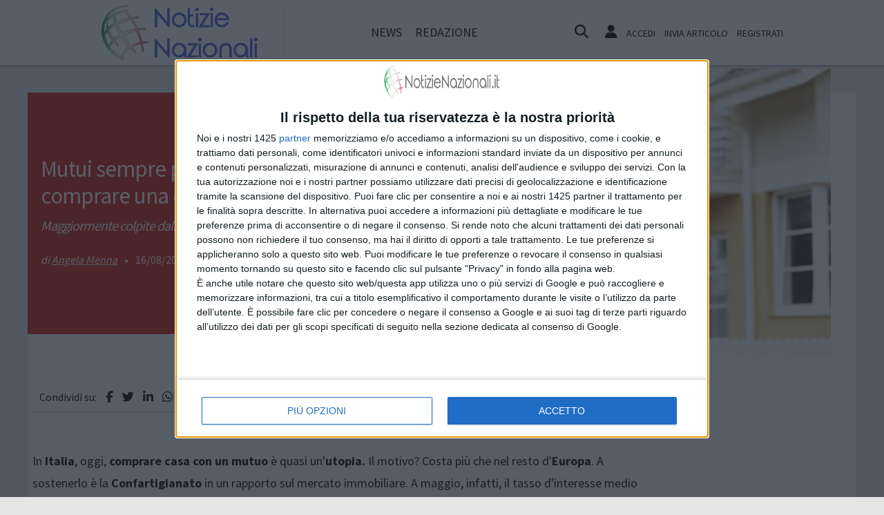

--- FILE ---
content_type: text/html; charset=utf-8
request_url: https://www.google.com/recaptcha/api2/aframe
body_size: 267
content:
<!DOCTYPE HTML><html><head><meta http-equiv="content-type" content="text/html; charset=UTF-8"></head><body><script nonce="Y-9JZetv_nSchMX9Nql_tw">/** Anti-fraud and anti-abuse applications only. See google.com/recaptcha */ try{var clients={'sodar':'https://pagead2.googlesyndication.com/pagead/sodar?'};window.addEventListener("message",function(a){try{if(a.source===window.parent){var b=JSON.parse(a.data);var c=clients[b['id']];if(c){var d=document.createElement('img');d.src=c+b['params']+'&rc='+(localStorage.getItem("rc::a")?sessionStorage.getItem("rc::b"):"");window.document.body.appendChild(d);sessionStorage.setItem("rc::e",parseInt(sessionStorage.getItem("rc::e")||0)+1);localStorage.setItem("rc::h",'1769418576443');}}}catch(b){}});window.parent.postMessage("_grecaptcha_ready", "*");}catch(b){}</script></body></html>

--- FILE ---
content_type: application/javascript; charset=UTF-8
request_url: https://ww1097.smartadserver.com/genericpost
body_size: 3274
content:
/*_hs_*/;var sas = sas || {};
if(sas && sas.events && sas.events.fire && typeof sas.events.fire === "function" )
        sas.events.fire("ad", { tagId: "sas_26326", formatId: 26326 }, "sas_26326");;/*_hs_*/sas.passback({"siteId":297196,"pageId":1090829,"formatId":26326,"tagId":"sas_26326","noadUrl":"https://use1.smartadserver.com/h/aip?uii=4069304016433351993&tmstp=5341186625&ckid=7332492902988825899&systgt=%24qc%3d4787745%3b%24ql%3dHigh%3b%24qpc%3d43201%3b%24qpc%3d43*%3b%24qpc%3d432*%3b%24qpc%3d4320*%3b%24qpc%3d43201*%3b%24qt%3d152_2192_12416t%3b%24dma%3d535%3b%24qo%3d6%3b%24b%3d16999%3b%24o%3d12100%3b%24sw%3d1280%3b%24sh%3d600%3b%24wpc%3d73164%2c10148%2c10300%2c10290%2c10269%2c10166%2c10263%2c10114%2c10209%2c10145%2c10146%2c10116%2c10115%2c10139%2c44677%2c38921%2c38926%2c39117%2c40856%2c42266%2c42917%2c68128%2c68129%2c68138%2c68139%2c68239%2c71305%2c71306%2c71947%2c71950%2c71952%2c71959%2c72170%2c73070%2c73071%2c73171%2c73172%2c73173%2c32133%2c11431%2c71299%2c39934%2c71301%2c39963%2c71300%2c40243%2c71302%2c39971%2c18409%2c19147%2c19150%2c19151%2c19153%2c19155%2c19158%2c19160%2c19162%2c19164%2c19166%2c19168%2c19170%2c19171%2c19174%2c19175%2c19178%2c19180%2c19181%2c19183%2c19185%2c19187%2c19190%2c19192%2c19193%2c19194%2c19196%2c19198%2c19200%2c19202%2c19205%2c72207%2c72208%2c21514%2c21471%2c21538%2c25337%2c25338%2c25339%2c25340%2c25341%2c25342%2c25343%2c25344%2c25345%2c25346%2c31787%2c31788%2c31789%2c25336%2c3969%2c4082%2c12315&acd=1769418572836&envtype=0&hol_cpm=0&siteid=297196&tgt=%24dt%3d1t%3b%24dma%3d535&gdpr=0&opid=651c32ce-1a24-4691-bd1a-b8505192b5a9&opdt=1769418572836&bldv=15390&srcfn=diff&pgid=1090829&fmtid=26326&statid=19&visit=s","chain":[{"countUrl":"https://use1.smartadserver.com/h/aip?uii=4069304016433351993&tmstp=5341186625&ckid=7332492902988825899&systgt=%24qc%3d4787745%3b%24ql%3dHigh%3b%24qpc%3d43201%3b%24qpc%3d43*%3b%24qpc%3d432*%3b%24qpc%3d4320*%3b%24qpc%3d43201*%3b%24qt%3d152_2192_12416t%3b%24dma%3d535%3b%24qo%3d6%3b%24b%3d16999%3b%24o%3d12100%3b%24sw%3d1280%3b%24sh%3d600%3b%24wpc%3d73164%2c10148%2c10300%2c10290%2c10269%2c10166%2c10263%2c10114%2c10209%2c10145%2c10146%2c10116%2c10115%2c10139%2c44677%2c38921%2c38926%2c39117%2c40856%2c42266%2c42917%2c68128%2c68129%2c68138%2c68139%2c68239%2c71305%2c71306%2c71947%2c71950%2c71952%2c71959%2c72170%2c73070%2c73071%2c73171%2c73172%2c73173%2c32133%2c11431%2c71299%2c39934%2c71301%2c39963%2c71300%2c40243%2c71302%2c39971%2c18409%2c19147%2c19150%2c19151%2c19153%2c19155%2c19158%2c19160%2c19162%2c19164%2c19166%2c19168%2c19170%2c19171%2c19174%2c19175%2c19178%2c19180%2c19181%2c19183%2c19185%2c19187%2c19190%2c19192%2c19193%2c19194%2c19196%2c19198%2c19200%2c19202%2c19205%2c72207%2c72208%2c21514%2c21471%2c21538%2c25337%2c25338%2c25339%2c25340%2c25341%2c25342%2c25343%2c25344%2c25345%2c25346%2c31787%2c31788%2c31789%2c25336%2c3969%2c4082%2c12315&acd=1769418572836&envtype=0&hol_cpm=0&siteid=297196&tgt=%24dt%3d1t%3b%24dma%3d535&gdpr=0&opid=651c32ce-1a24-4691-bd1a-b8505192b5a9&opdt=1769418572836&bldv=15390&srcfn=diff&visit=V&statid=19&imptype=0&intgtype=0&pgDomain=https%3a%2f%2fwww.notizienazionali.it%2fnotizie%2feconomia%2f5216%2fmutui-sempre-piu-cari--in-italia-comprare-una-casa-e-unutopia&cappid=7332492902988825899&capp=0&mcrdbt=1&insid=8698524&imgid=0&pgid=1090829&fmtid=26326&isLazy=0&scriptid=99880","script":"var div = document.createElement(\"div\");\r\ndiv.setAttribute(\"id\", \"taboola-slot\");\r\ndocument.getElementsByClassName(\"outbrain-tm\")[0].appendChild(div);\r\n\r\nwindow._tbframe = window._tbframe || [];\r\nwindow._tbframe.push({\r\n    publisher: 'themonetizer-network',\r\n    article: 'auto',\r\n    mode: 'thumbnails-tm',\r\n    container: 'taboola-slot',\r\n    placement: '297196 Below Article Monetizer',\r\n    target_type: 'mix',\r\n});\r\n\r\n!function (e, f, u) {\r\n    e.async = 1;\r\n    e.src = u;\r\n    f.parentNode.insertBefore(e, f);\r\n}(document.createElement('script'), document.getElementsByTagName('script')[0], '//cdn.taboola.com/shared/tbframe.js');\r\n\r\nconsole.log(\"sas_siteid : 297196\");\r\n\r\nlet nRetryTaboola = 0;\r\nconst intTaboola = setInterval(() => {\r\n    const taboolaContainer = document.getElementById('taboola-slot');\r\n    const iframeTaboola = taboolaContainer?.querySelector('iframe');\r\n\r\n    if (iframeTaboola && taboolaContainer) {\r\n        iframeTaboola.style.height = ''; \r\n            \r\n        setTimeout(() => {\r\n            const originalContainerWidth = taboolaContainer.style.width;\r\n            const originalIframeWidth = iframeTaboola.style.width;\r\n\r\n            taboolaContainer.style.width = (taboolaContainer.offsetWidth + 1) + 'px';\r\n            iframeTaboola.style.width = (iframeTaboola.offsetWidth + 1) + 'px';\r\n\r\n            setTimeout(() => {\r\n                taboolaContainer.style.width = originalContainerWidth;\r\n                iframeTaboola.style.width = originalIframeWidth;\r\n\r\n                iframeTaboola.style.display = 'inline-block';\r\n                setTimeout(() => {\r\n                    iframeTaboola.style.display = 'block';\r\n                }, 10);\r\n\r\n                clearInterval(intTaboola); \r\n            }, 100); \r\n        }, 500);\r\n    }\r\n\r\n    if (++nRetryTaboola > 50) {\r\n        console.warn(\"Taboola iframe or container not found or could not be resized after 50 attempts.\");\r\n        clearInterval(intTaboola);\r\n    }\r\n}, 100);","scriptUrl":"","noadUrl":"https://use1.smartadserver.com/track/action?pid=1090829&acd=1769418572836&sid=1&fmtid=26326&opid=651c32ce-1a24-4691-bd1a-b8505192b5a9&opdt=1769418572836&bldv=15390&srcfn=diff&iid=8698524&cid=0&key=noad&value=passback&hol_cpm=0&pgDomain=https%3a%2f%2fwww.notizienazionali.it%2fnotizie%2feconomia%2f5216%2fmutui-sempre-piu-cari--in-italia-comprare-una-casa-e-unutopia"}]});